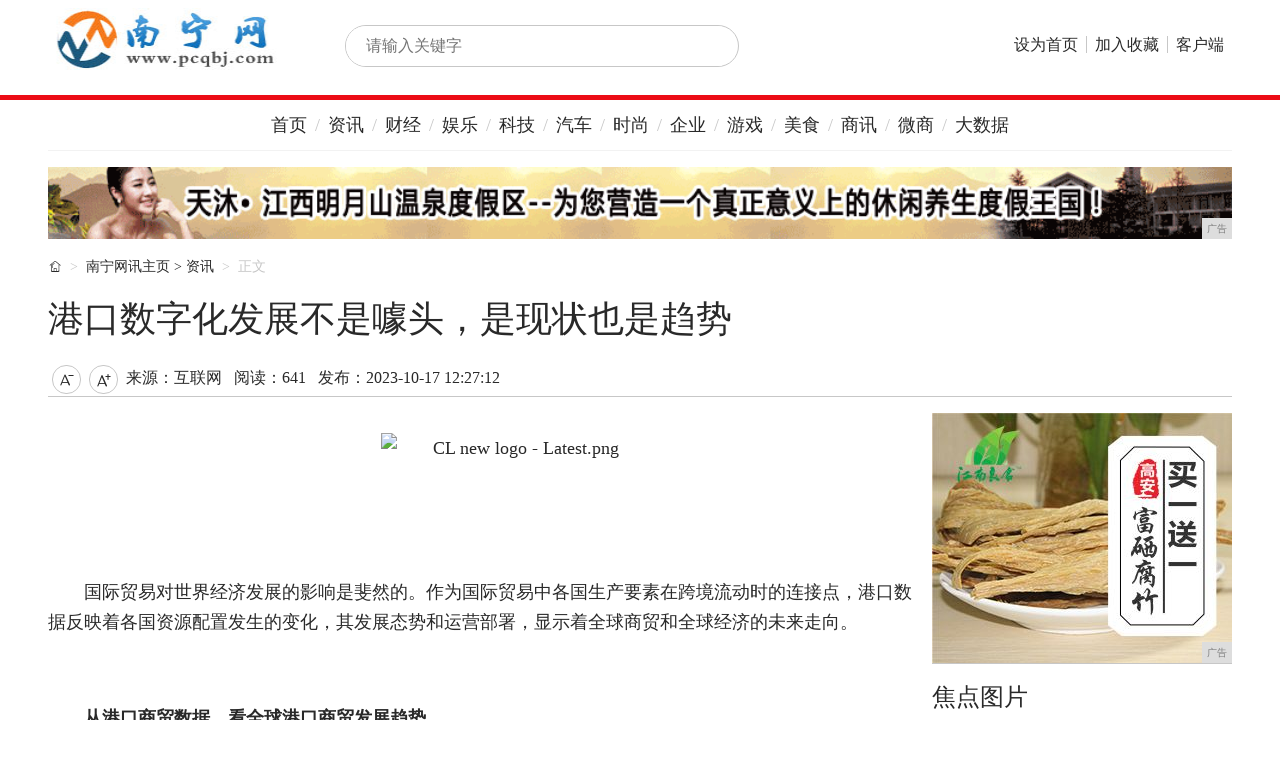

--- FILE ---
content_type: text/html
request_url: http://www.pcqbj.com/bbo/2023/271214743.html
body_size: 8930
content:
<!DOCTYPE html>
<!--[if lt IE 7 ]> <html lang="zh-CN" class="ie6 ielt8"> <![endif]-->
<!--[if IE 7 ]>    <html lang="zh-CN" class="ie7 ielt8"> <![endif]-->
<!--[if IE 8 ]>    <html lang="zh-CN" class="ie8"> <![endif]-->
<!--[if (gte IE 9)|!(IE)]><!-->
<html lang="zh-CN">
    <!--<![endif]-->
    <head>
        <title>港口数字化发展不是噱头，是现状也是趋势-南宁网讯</title>
        <meta content="" name="keywords" />
        <meta content="" name="description" /><link rel="stylesheet" type="text/css" href="/res/css/global.css">
<link rel="stylesheet" type="text/css" href="/res/css/index.css">
<link rel="stylesheet" type="text/css" href="/res/css/news.css">
<link rel="stylesheet" type="text/css" href="/res/css/list_pic.css">
<link rel="stylesheet" type="text/css" href="/res/css/add.css" />
<meta http-equiv="Content-Type" content="text/html; charset=utf-8">
<meta http-equiv="X-UA-Compatible" content="IE=edge,chrome=1">
<meta name="viewport" content="width=device-width, initial-scale=1"></head>
    <body class="pageProfession"><div id="header">
    <div class="container">
        <div class="logo"><img src="/res/images/logo.jpg" alt="南宁网讯" width="233px" height="62px"></div>
        <div class="searchform">
            <div class="searchbar">
                <form name="head_search" action="" method="GET" target="_blank">
                    <input x-webkit-speech="" autocomplete="off" id="head_wd" name="wd" class="keywords blur"
                        placeholder="请输入关键字">
                    <button type="submit">搜索</button>
                </form>
            </div>
        </div>
        <div class="nav">
            <ul>
                <li>
                    <a href="/" target="_blank">设为首页</a>
                </li>
                <li>
                    <a href="/" target="_blank">加入收藏</a>
                </li>
                <li>
                    <a href="/" target="_blank">客户端</a>
                </li>
            </ul>
        </div>
    </div>
</div>
<div class="container navbar" id="localnav">
    <ul class="nav">
        <li><a href="/" target="_blank">首页</a></li>
        <li><a href="/bbo/" target="_blank">资讯</a></li>
        <li><a href="/xx/" target="_blank">财经</a></li>
        <li><a href="/oq/" target="_blank">娱乐</a></li>
        <li><a href="/nn/" target="_blank">科技</a></li>
        <li><a href="/bt/" target="_blank">汽车</a></li>
        <li><a href="/xs/" target="_blank">时尚</a></li>
        <li><a href="/qiye/" target="_blank">企业</a></li>
        <li><a href="/youxi/" target="_blank">游戏</a></li>
        <li><a href="/meis/" target="_blank">美食</a></li>
        <li><a href="/sax/" target="_blank">商讯</a></li>
        <li><a href="/wsh/" target="_blank">微商</a></li>
        <li><a href="/dasj/" target="_blank">大数据</a></li>
    </ul>
</div>
<!-- 顶部广告 -->
<div class="adbar container">
    <div class="span12"><script type="text/javascript" src="http://a.2349.cn/_ad/v2?su=http://www.pcqbj.com&sn=全站通栏广告位"></script></div>
</div><!--头部结束-->
        <div class="container newsinfo">
            <ol class="breadcrumb">
                <li><i class="iconfont">&#xe654;</i></li>
                <li><a href='/'>南宁网讯主页</a> > <a href='/bbo/'>资讯</a>
                </li>
                <li class="active">正文</li>
            </ol>
            <h1>港口数字化发展不是噱头，是现状也是趋势</h1>
            <div class="newsbar clearfix">
                <div class="info">
                    <a class="icon font_down" action-type="fontZoom" action-data="down" href="javascript:void(0);"
                        title="减小字号">&#xe63e;</a><a class="icon font_up" action-type="fontZoom" action-data="up"
                        href="javascript:void(0);" title="加大字号">&#xe63f;</a>
                    <span class="source">来源：互联网</span>
                    <span class="editor" id="view-times">阅读：-</span>
                    <span class="date">发布：2023-10-17 12:27:12</span>
                </div>
                <div class="sharebox">
                    <div class="bdsharebuttonbox"><a href="" class="bds_more" data-cmd="more"></a><a href=""
                            class="bds_qzone" data-cmd="qzone" title="分享到QQ空间"></a><a href="" class="bds_tsina"
                            data-cmd="tsina" title="分享到新浪微博"></a><a href="" class="bds_tqq" data-cmd="tqq"
                            title="分享到腾讯微博"></a><a href="" class="bds_renren" data-cmd="renren" title="分享到人人网"></a><a
                            href="" class="bds_weixin" data-cmd="weixin" title="分享到微信"></a></div>
                    <script>window._bd_share_config = { "common": { "bdSnsKey": { "tsina": "1086726034" }, "bdText": "", "bdMini": "1", "bdMiniList": false, "bdPic": "", "bdStyle": "2", "bdSize": "32" }, "share": {} }; with (document) 0[(getElementsByTagName('head')[0] || body).appendChild(createElement('script')).src = 'http://bdimg.share.baidu.com/static/api//res/images/m1/share.js?v=89860593.js?cdnversion=' + ~(-new Date() / 36e5)];</script>
                </div>
            </div>
        </div>
        <div class="container">
            <div class="main-wrapper">
                <div class="main">
                    <div class="content" id="autopic"><p style="text-align: center;"><img src="https://img.meidashi.net/UEditor/Picfile/20231017/6383314047404600577844000.png" title="CL new logo - Latest.png" alt="CL new logo - Latest.png" style="width: 650px;"/></p><p><br/></p><p style="text-indent: 2em;"><br/></p><p style="text-indent: 2em;">国际贸易对世界经济发展的影响是斐然的。作为国际贸易中各国生产要素在跨境流动时的连接点，港口数据反映着各国资源配置发生的变化，其发展态势和运营部署，显示着全球商贸和全球经济的未来走向。</p><p style="text-indent: 2em;"><br/></p><p style="text-indent: 2em;"><strong>从港口商贸数据，看全球港口商贸发展趋势</strong></p><p style="text-indent: 2em;">2000 年至 2021 年，全球港口集装箱（20 英尺标准集装箱）吞吐量从 2.2 亿 TEU 增长至 8.4 TEU（数据来源：<a href="https://data.worldbank.org/indicator/IS.SHP.GOOD.TU" style="color: rgb(5, 99, 193);">世界银行</a>）。近 4 倍的增长数据背后，标志着跨境贸易集装箱化的商业服务从增长期进入成熟期，海陆联运的服务能力逐步增强。贸易容器化的演进过程，一方面是经济过程，比如各国制造业比较优势明朗化；受全球化、区域化贸易政策推动，全球经济韧性增强；另一方面是技术迭代过程，技术对规模经济发展的限制逐渐减少。</p><p style="text-indent: 2em;"><br/></p><p style="text-indent: 2em;">从技术角度来看，港口经济的高速发展趋势，让港口运营机构纷纷走上了高效能、高科技的发展和转型之路，以解决制约港口外扩发展的棘手问题，如土地稀缺、设备机械运作率低、路面搬运资源不足、数据传输效率差等。数字化跨境贸易及供应链专家劲升逻辑指出，<strong>自动化、数字化、智慧化、可持续化正在成为这些世界级大型港口的投资热点和发展关键词；以港口发展带动城市产业多元化发展，正在成为港口经济和沿海城市经济发展的新势头</strong>。</p><p style="text-indent: 2em;"><br/></p><p style="text-indent: 2em;">劲升逻辑是新加坡第一个“单一窗口”的开发者和运营单位，在过去三十余年发展中，打造了众多世界级港口数字化解决方案，业务范围遍及全球四大洲。<strong>在劲升逻辑看来，众多大型港口的数字化发展趋势不是噱头，是现状也是趋势</strong>。</p><p style="text-indent: 2em;"><br/></p><p style="text-indent: 2em;">以吉布提为例，天然的地理区位优势让这个东非国家有着“非洲新加坡”之称，近年来，伴随其海洋运输业务的逐年高涨，为满足港口运营需求，2017 年，吉布提港口和自由区管理局（Djibouti Ports and Free Zone Authority）与劲升逻辑达成合作，依托港口社区系统（Port Community System），劲升逻辑为吉布提港口搭建了一站式数字化平台，使当地的贸易商能够利用电子系统申请和提交贸易文件，从而大幅提升港口的整体运营效率。</p><p style="text-indent: 2em;"><br/></p><p style="text-indent: 2em;"><strong>用数字服务与中国港口合力发展，同频共振</strong></p><p style="text-indent: 2em;">近年来，中国港口成为世界港口商贸发展的风向标。2021 年数据统计，在全球集装箱港口吞吐量排名前十的港口中，中国港口占据七席，占全球集装箱吞吐量总和的 47%，领跑全球港口吞吐量的上海港已成功卫冕冠军宝座数年（数据来源：<a href="https://www.sohu.com/na/526781572_99994729" style="color: rgb(5, 99, 193);">Alphaliner</a>）。</p><p style="text-indent: 2em;"><br/></p><p style="text-indent: 2em;">为抓住这一时代发展的新机遇，中国大型港口以建设“智慧口岸”作为外贸数字化建设的转型切入点，引领开创港口建设新局面。在此期间，中新两国在双边经贸合作方面，实现多个战略性对接，打造“数智通道”，开启高质量合作时代。</p><p style="text-indent: 2em;"><br/></p><p style="text-indent: 2em;">2018 年，劲升逻辑母公司 PSA 国际港务集团（以下简称“PSA”），与北部湾港集团，联合设立广西北部湾港网络服务公司（以下简称“北港网络”），并在公司成立两年后，上线北部湾国际门户港统一客户服务门户网站—北港网。</p><p style="text-indent: 2em;"><br/></p><p style="text-indent: 2em;">北港网由北港网络运营管理，依托 PSA 的运营经验，配置劲升逻辑“数字港口”解决方案中的旗舰产品 GLOBAL PORTNET 。目前，该网站具备拖轮申请、船期申请、穿巴订舱、电子 EIR 等在内的 20 余项功能，全面实现用户一体化、数据一体化、业务办理一站式和全程无纸化服务目标，有效提高了港口的生产、运营效率和可持续性。</p><p style="text-indent: 2em;"><br/></p><p style="text-indent: 2em;">PSA 国际港务集团东北亚（中国）区 IT总监、广西北部湾港网络服务有限公司总经理刘英仁先生表示：“受到两国利好政策与前沿技术等多重支持，我们看到了中国港口在智慧化建设上释放着全球性的示范效应。在未来，PSA 将继续和北部湾港密切合作，有力推动“国际陆海贸易新通道”的发展，在港口建设运营、绿色能源、供应链、信息化技术方面, 双方同时发挥重要作用。将信息化有效支撑北部湾成为中新双边经贸发展的重要引擎，通过实现北部湾港与新加坡等其他主要港口的信息互联互通，更好服务陆海新通道建设，加强“通道”吸引力，吸引更多商机。</p><p style="text-indent: 2em;"><br/></p><p style="text-align: center;"><br/></p><p>劲升逻辑东北亚、东盟及中亚地区副总裁、上海劲升逻辑总经理黄志强先生表示：“在 PSA 的支持下，劲升逻辑已参与到多个中新战略互联互通项目的建设中，并在双边贸易的数智化建设、数据传输、智慧港口等领域，先后与上海、江苏、浙江、安徽和大连等省市口岸开展了深入合作，积极参与并助推长三角地区和重要港口城市的区域贸易发展。在此期间，我们切实感受到中国经济和中国对外贸易的活力与韧劲，以及港口和船运业在中国商贸增长方面发挥的重要作用。”</p><p><br/></p><p style="text-indent: 2em;"><br/></p><p style="text-indent: 2em;">围绕中新双边贸易的未来发展计划，黄先生表示：“劲升逻辑率先提出‘全方位贸易（Total Trade）’服务模式，能够为政府和企业提供从出口到进口、端到端的跨境商贸全产业链节点解决方案和服务。在北部湾合作项目中，GLOBAL PORTNET 有效解决了跨境贸易中的数据连接难点，支持企业和政府部门对贸易环节进行全面管理，实现高效贸易和合规贸易。未来，我们将利用自身优势，针对企业和政府部门的不同需求，进行定制化优化与开发，为高效贸易流程和数字化贸易管理，提供坚实的平台与技术支持。”</p><p style="text-align: center; text-indent: 2em;">###</p><p style="text-indent: 2em;"><strong><br/></strong></p><p style="text-indent: 2em;"><strong>关于劲升逻辑</strong></p><p style="text-indent: 2em;">劲升逻辑（CrimsonLogic）是新加坡国际港务集团（PSA Group）旗下的一家全球化的科技公司，致力于促进全球贸易数字化、便利化，为世界各地的企业和政府带来使用便捷、体验绝佳的解决方案。</p><p style="text-indent: 2em;">我们在贸易便利化、贸易合规、港口运营、政府服务和物流领域拥有超过 35 年的丰富经验，以客户为中心，凭借富有洞察力的创新精神和在全球贸易领域深厚的专业知识，劲升逻辑不断突破边界，推动技术的发展。</p><p style="text-indent: 2em;">我们开创了世界上第一个“单一窗口”贸易便利化平台，并且在 40 多个国家持续推动全球贸易的数字化转型，提供可持续、有影响力的解决方案，让世界更畅通、融合。</p><p style="text-indent: 2em;"><br/></p><p style="text-indent: 2em;">更多信息，请访问：</p><p style="text-indent: 2em;">https://www.crimsonlogic-sh.cn/ </p><p style="vertical-align: baseline; text-indent: 2em;"><br/></p><p style="vertical-align: baseline; text-indent: 2em;">媒体联系人：</p><p style="vertical-align: baseline; text-indent: 2em;">Poppy Pan | 潘平</p><p style="vertical-align: baseline; text-indent: 2em;">Associate Consultant | 执行顾问</p><p style="vertical-align: baseline; text-indent: 2em;">INFLUENCE MATTERS | 英福伦斯公关</p><p style="vertical-align: baseline; text-indent: 2em;"><a href="mailto:poppy@Inmatt.com" target="_blank" style="color: rgb(5, 99, 193);">poppy@Inmatt.com</a></p><p><br style="font-family: 宋体; font-size: 14px; white-space: normal;"/></p><p><br/></p><p>推荐阅读：<a href="https://www.2349.cn" target="_blank">旗龙</a></p>
                        <p><br></p>
                    </div>
                    <div class="actionbar">
                        <a href="/" class="btnzhan"><i class="iconfont">&#xe63d;</i><span id="numzhan"></span></a> 
                        <a href="/" class="btncai"><i class="iconfont">&#xe63c;</i><span id="numcai"></span></a>
                    </div>
                    <div class="m-box">
                        <div class="m-hd">
                            <h2 class="hd-title">猜你还想看：</h2>
                        </div>
                        <ul class="m-bd"><li>
                                <a href="/bbo/2020/51049591.html" title="香港贸发局设香港时尚馆， 再度亮相中国东盟博览会" target="_blank">香港贸发局设香港时尚馆， 再度亮相中国东盟博览会</a>
                            </li><li>
                                <a href="/bbo/2020/06134860.html" title="三十而立靠实力！捷达SUV三十而立版启新上市" target="_blank">三十而立靠实力！捷达SUV三十而立版启新上市</a>
                            </li><li>
                                <a href="/bbo/2020/22531015.html" title="想换手机的再等等！这三款5G手机即将上市，你准备入手哪一款" target="_blank">想换手机的再等等！这三款5G手机即将上市，你准备入手哪一款</a>
                            </li><li>
                                <a href="/bbo/2020/43322233.html" title="一键root失败怎么办？安卓手机如何一键ROOT" target="_blank">一键root失败怎么办？安卓手机如何一键ROOT</a>
                            </li><li>
                                <a href="/bbo/2020/14516843.html" title="vivoX7Plus根本不值2789元,为何还会大卖" target="_blank">vivoX7Plus根本不值2789元,为何还会大卖</a>
                            </li><li>
                                <a href="/bbo/2020/29557707.html" title="4000+没跑了华为P10系列售价曝光" target="_blank">4000+没跑了华为P10系列售价曝光</a>
                            </li><li>
                                <a href="/bbo/2020/20398241.html" title="3288元起!苹果iPadmini4全线降价" target="_blank">3288元起!苹果iPadmini4全线降价</a>
                            </li><li>
                                <a href="/bbo/2020/54248122.html" title="苹果6C不是廉价塑料而是金属版" target="_blank">苹果6C不是廉价塑料而是金属版</a>
                            </li></ul>
                    </div>
                </div>
            </div>
            <div class="side"><div class="imga"><script type="text/javascript" src="http://a.2349.cn/_ad/v2?su=http://www.pcqbj.com&sn=列表内容广告位"></script></div>
<div class="m-box">
    <div class="m-hd">
        <h2 class="hd-title">焦点图片</h2>
    </div>
    <div class="m-bd">
        <ul class="imglist"><li>
                <a href="/bbo/2021/480914269.html" title="打造数字文旅新地标 赋能长寿之乡新蓝图" class="pic" target="_blank">
                    <img src="http://drdbsz.oss-cn-shenzhen.aliyuncs.com/2105201359072022489051.jpeg" alt="打造数字文旅新地标 赋能长寿之乡新蓝图">
                </a>
                <a class="linktitle" href="/bbo/2021/480914269.html" title="打造数字文旅新地标 赋能长寿之乡新蓝图" target="_blank">打造数字文旅新地标 赋能长寿之</a>
            </li><li>
                <a href="/oq/2020/00176579.html" title="25年前，范文芳和关礼杰主演的《生命火花》，秒杀《精英律师》" class="pic" target="_blank">
                    <img src="https://p3-tt.byteimg.com/origin/pgc-image/eeb98ce082024d488386eff326119bd1?from=pc" alt="25年前，范文芳和关礼杰主演的《生命火花》，秒杀《精英律师》">
                </a>
                <a class="linktitle" href="/oq/2020/00176579.html" title="25年前，范文芳和关礼杰主演的《生命火花》，秒杀《精英律师》" target="_blank">25年前，范文芳和关礼杰主演的</a>
            </li><li>
                <a href="/oq/2020/59436578.html" title="漫威又一部新剧要拍，35岁女星出演女浩克，因输血获得超能力" class="pic" target="_blank">
                    <img src="https://p3-tt.byteimg.com/origin/pgc-image/5e71892e171f49c79512daa746edaf7a?from=pc" alt="漫威又一部新剧要拍，35岁女星出演女浩克，因输血获得超能力">
                </a>
                <a class="linktitle" href="/oq/2020/59436578.html" title="漫威又一部新剧要拍，35岁女星出演女浩克，因输血获得超能力" target="_blank">漫威又一部新剧要拍，35岁女星</a>
            </li><li>
                <a href="/oq/2020/59126577.html" title="老秦在线征婚说要求，栾队为九郎开设广告部，岳岳自黑代言猪饲料" class="pic" target="_blank">
                    <img src="https://p3-tt.byteimg.com/origin/pgc-image/3e9d1005e53a46a794d67a199f184a1d?from=pc" alt="老秦在线征婚说要求，栾队为九郎开设广告部，岳岳自黑代言猪饲料">
                </a>
                <a class="linktitle" href="/oq/2020/59126577.html" title="老秦在线征婚说要求，栾队为九郎开设广告部，岳岳自黑代言猪饲料" target="_blank">老秦在线征婚说要求，栾队为九郎</a>
            </li><li>
                <a href="/oq/2020/58306576.html" title="孙耀琦的沙滩照好美，穿墨绿色上衣配牛仔热裤凹造型，惊艳四座" class="pic" target="_blank">
                    <img src="https://p1-tt.byteimg.com/origin/pgc-image/852454c03b174543918c770524938cf4?from=pc" alt="孙耀琦的沙滩照好美，穿墨绿色上衣配牛仔热裤凹造型，惊艳四座">
                </a>
                <a class="linktitle" href="/oq/2020/58306576.html" title="孙耀琦的沙滩照好美，穿墨绿色上衣配牛仔热裤凹造型，惊艳四座" target="_blank">孙耀琦的沙滩照好美，穿墨绿色上</a>
            </li><li>
                <a href="/oq/2020/57286575.html" title="王晓晨《幸福里的故事》即将开播 超长时间跨度演绎陈瓦儿一生" class="pic" target="_blank">
                    <img src="https://p6-tt.byteimg.com/origin/pgc-image/101e887861b34755a58d39ce1cfd7c5c?from=pc" alt="王晓晨《幸福里的故事》即将开播 超长时间跨度演绎陈瓦儿一生">
                </a>
                <a class="linktitle" href="/oq/2020/57286575.html" title="王晓晨《幸福里的故事》即将开播 超长时间跨度演绎陈瓦儿一生" target="_blank">王晓晨《幸福里的故事》即将开播</a>
            </li></ul>
    </div>
</div>
<div class="m-box">
    <div class="m-hd">
        <h2 class="hd-title">热门排行</h2>
    </div>
    <div class="m-bd">
        <ul class="newslist hide"><li>
                <a href="/bbo/2020/51049591.html" title="香港贸发局设香港时尚馆， 再度亮相中国东盟博览会" target="_blank">香港贸发局设香港时尚馆， 再度亮相中国东盟博览会</a>
            </li><li>
                <a href="/dasj/2020/1059725.html" title="IDC公布2019中国平板电脑数据 苹果稳居第一" target="_blank">IDC公布2019中国平板电脑数据 苹果稳居第一</a>
            </li><li>
                <a href="/bbo/2020/06134860.html" title="三十而立靠实力！捷达SUV三十而立版启新上市" target="_blank">三十而立靠实力！捷达SUV三十而立版启新上市</a>
            </li><li>
                <a href="/nn/2020/0339943.html" title="“小E”智能移动测温车“上岗”" target="_blank">“小E”智能移动测温车“上岗”</a>
            </li><li>
                <a href="/nn/2020/19454908.html" title="万万没想到，华北水电老校区竟然会是吃货的天堂" target="_blank">万万没想到，华北水电老校区竟然会是吃货的天堂</a>
            </li><li>
                <a href="/bbo/2020/22531015.html" title="想换手机的再等等！这三款5G手机即将上市，你准备入手哪一款" target="_blank">想换手机的再等等！这三款5G手机即将上市，你准备入手哪一款</a>
            </li><li>
                <a href="/bbo/2020/43322233.html" title="一键root失败怎么办？安卓手机如何一键ROOT" target="_blank">一键root失败怎么办？安卓手机如何一键ROOT</a>
            </li></ul>
    </div>
</div></div>
        </div><div id="common-footer">
    <div class="container">
        <div class="links">
            <a href="/">关于我们</a>
            <a href="http://a.2349.cn/lxwm.html">联系我们</a>
            <a href="/sitemap.xml" target="_blank">XML地图</a>
            <a href="/sitemap.html">网站地图</a><a href="/sitemap.txt" target="_blank">TXT</a>
            <a href="/">版权声明</a>
        </div>
        <div class="copyright">
            <p>南宁网讯&nbsp;版权所有&nbsp;Copyright&nbsp;&copy;&nbsp;2015-2023&nbsp;http://www.pcqbj.com&nbsp;Inc.&nbsp;All&nbsp;Rights Reserved</p>
        </div>
    </div>
</div>
<script type="text/javascript" src="/res/js/frame.js"></script>
<script src="/res/js/common.js"></script>
<script>
(function(){
    var bp = document.createElement('script');
    var curProtocol = window.location.protocol.split(':')[0];
    if (curProtocol === 'https') {
        bp.src = 'https://zz.bdstatic.com/linksubmit/push.js';
    }
    else {
        bp.src = 'http://push.zhanzhang.baidu.com/push.js';
    }
    var s = document.getElementsByTagName("script")[0];
    s.parentNode.insertBefore(bp, s);
})();
</script><script src="/res/js/article.js"></script>
        <script type="text/javascript">
            function ImgZoom(Id) {
                var w = Id.width;
                var m = 550;
                if (w < m) {
                    return;
                }
                else {
                    var h = Id.height;
                    Id.height = parseInt(h * m / w);
                    Id.width = m;
                }
            }
            void function () {
                var Imgs = document.getElementById("autopic").getElementsByTagName("img");
                for (i = 0; i < Imgs.length; i++) {
                    ImgZoom(Imgs[i]);
                }
            }();  
        </script>
        <script type="text/javascript">
            "14743" && setTimeout(function () {
                $.getJSON(["/ajax/viewArticle?s=", +new Date(), "&id=", "14743"].join(''), function (ret) {$('#view-times').html("阅读：" + ret.data);});
            }, 0);
        </script>
    </body>
</html>

--- FILE ---
content_type: text/css
request_url: http://www.pcqbj.com/res/css/global.css
body_size: 3535
content:
.clearfix{*zoom:1}.clearfix:after{display:table;line-height:0;content:"";clear:both}body,div,h1,h2,h3,h4,h5,h6,hr,p,blockquote,dl,dt,dd,ul,ol,li,pre,form,fieldset,legend,button,input,textarea,th,td{margin:0;padding:0;-webkit-text-size-adjust:none}body,button,input,select,textarea{font:16px/1.7 "\5FAE\8F6F\96C5\9ED1","\9ED1\4F53","Hiragino Sans GB";color:#292929;background:#fff}address,cite,dfn,em,var{font-style:normal}code,kbd,pre,samp{font-family:courier new,courier,monospace}small{font-size:14px}ul,ol{list-style:none}a{color:#292929;text-decoration:none}a:hover{color:#292929}sup{vertical-align:text-top}sub{vertical-align:text-bottom}legend{color:#000}fieldset,img{border:0}img{vertical-align:middle}button,input,select,textarea{font-size:100%}button{cursor:pointer}table{border-collapse:collapse;border-spacing:0}h1{font-size:36px}h2{font-size:30px}h3{font-size:24px}h4{font-size:18px}h5{font-size:14px}h6{font-size:12px}@media all and (max-width:1184px) and (min-width:1004px){body,button,input,select,textarea{font-size:14px}h1{font-size:32.4px}h2{font-size:27px}h3{font-size:21.6px}h4{font-size:16.2px}h5{font-size:12.6px}h6{font-size:10.8px}}@media all and (max-width:800px){div,h1,h2,h3,h4,h5,h6,hr,p,blockquote,dl,dt,dd,ul,ol,li,pre,form,fieldset,legend,button,input,textarea,th,td{-moz-box-sizing:border-box;-webkit-box-sizing:border-box;-o-box-sizing:border-box;-ms-box-sizing:border-box;box-sizing:border-box}h1{font-size:28.8px}h2{font-size:24px}h3{font-size:19.2px}h4{font-size:14.4px}h5{font-size:11.2px}h6{font-size:9.6px}}@font-face{font-family:'iconfont';src:url('iconfont.eot');src:url('iconfont.eot#iefix') format('embedded-opentype'),url('iconfont1.woff') format('woff'),url('iconfont2.ttf') format('truetype'),url('iconfont3.svg#svgFontName') format('svg');-webkit-font-smoothing:antialiased;-webkit-text-stroke-width:.2px}.iconfont{font-family:"iconfont";font-style:normal;-webkit-font-smoothing:antialiased;-webkit-text-stroke-width:.2px}.row{margin:0 0 0 -16px;*zoom:1}.row:after{display:table;line-height:0;content:"";clear:both}.row .row{margin:0 0 0 -16px}.span0,.span1,.span2,.span3,.span4,.span5,.span6,.span7,.span8,.span9,.span10,.span11{margin:0 0 0 16px;float:left;_display:inline}.span1{width:84px}.span2{width:184px}.span3{width:284px}.span4{width:384px}.span5{width:484px}.span6{width:584px}.span7{width:684px}.span8{width:784px}.span9{width:884px}.span10{width:984px}.span11{width:1084px}@media all and (max-width:1184px) and (min-width:1004px){.span1{width:69px}.span2{width:154px}.span3{width:239px}.span4{width:324px}.span5{width:409px}.span6{width:494px}.span7{width:579px}.span8{width:664px}.span9{width:749px}.span10{width:834px}.span11{width:919px}}@media all and (max-width:800px){.row{margin:0}.row .row{margin:0}.span0,.span1,.span2,.span3,.span4,.span5,.span6,.span7,.span8,.span9,.span10,.span11{margin:16px 0;float:none;width:100%}}.container{width:1184px;margin:0 auto;*zoom:1}.container:after{display:table;line-height:0;content:"";clear:both}@media all and (max-width:1184px) and (min-width:1004px){.container{width:1004px}}@media all and (max-width:1004px){.container{width:100%}}@media all and (max-width:800px){.container{padding:0 32px}}.m-box{margin-bottom:16px}.m-box .m-hd{margin-bottom:8px}.m-box .m-hd .more{float:right}.m-box .m-hd .tabs li{float:left;margin-right:8px}.m-box .m-hd .tabs .hd-title{font-size:18px;color:#434343}.m-box .m-hd .tabs .active{font-size:20px;color:#292929}.m-box .hd-title{font-size:20px}#common_header{background:#fff;border-bottom:1px solid #c7c7c7;height:45px;line-height:45px}#common_header .logo,#common_header .navbar,#common_header .logo,#common_header .nav{float:left}#common_header .logo{width:67px;height:45px;margin-left:16px;line-height:66em;overflow:hidden;background:url("logo_common_header.png") no-repeat left center}#common_header .logo a{display:block}#common_header .dropdown-toggle{display:block;height:45px;padding:0 8px}#common_header .open{color:#fff}#common_header .open .dropdown-toggle{background:#ec0c15}#common_header .dropdown-menu{text-align:center}#common_header .dropdown-menu li{line-height:30px}#common_header .dropdown-menu li:hover{background:#f2f2f2}#common_header .nav{float:left;padding:0 16px}#common_header .nav li{float:left;height:45px;font-size:16px;padding:0 8px}#common_header .nav .dropdown{padding:0}#common_header .nav .dropdown .dropdown-toggle{padding:0 8px}#common_header .nav .dropdown-menu{min-width:67px}#common_header .nav .dropdown-menu li{float:none;line-height:1.7;height:auto}#common_header .servers{float:right;margin-right:16px}#common_header .servers .dropdown-toggle:after{font-family:"iconfont";content:"\e617"}#common_header .servers .open .dropdown-toggle:after{content:"\e618"}#common_header .servers .iconfont{font-size:20px;font-weight:200}#common_header .channel,#common_header .mobile{float:left}#common_header .mobile{padding:0 8px}.footer-nav{padding:16px 0;border-top:1px solid #c7c7c7;background:#f2f2f2}.footer-nav ul{font-size:0}.footer-nav li{display:inline-block;*zoom:1;*display:inline;line-height:2;padding:0 8px 0 0;font-size:16px}#common-footer{padding:16px 0;background:#515151;color:#fff}#common-footer a{color:#fff}#common-footer .links{margin:16px 0;text-align:center;font-size:0}#common-footer .links a{display:inline-block;*zoom:1;*display:inline;font-size:16px}#common-footer .links a:not(:last-child):after{content:"|";padding:0 32px}#common-footer .copyright{text-align:center}@media all and (max-width:1184px) and (min-width:800px){.footer-nav li{font-size:14px}#common-footer .links a{font-size:14px}#common-footer .links a:not(:last-child):after{content:"|";padding:0 16px}}@media all and (max-width:800px){#common-footer *{text-align:left !important}}.newslist{margin-bottom:16px}.newslist li{line-height:1.4;padding:4px 0;overflow:hidden;text-overflow:ellipsis;white-space:nowrap}.newslist li:before{content:"\e630";margin:0 4px 0 0;font-family:"iconfont";color:#292929}.newslist.show li{overflow:visible}.newslist.video li:before{content:'\f0298';color:#ec0c15}.newslist .date{padding:0 0 0 16px;font-size:12px;color:#c7c7c7}.newslist .line{margin-top:16px;padding-top:20px;border-top:1px dashed #c7c7c7}.newslist.none:before{content:""}.imglist{margin:0 0 0 -16px;*zoom:1}.imglist:after{display:table;line-height:0;content:"";clear:both}.imglist li{float:left;margin:0 0 16px 16px}.imglist li a,.imglist li img{display:block}.imglist li .linktitle{padding-top:4px;line-height:1.5em;text-align:center;min-height:3em;_height:3em}.imglist.imgauto li img{height:auto !important}.imglist.video .pic{position:relative}.imglist.video .pic:after{position:absolute;left:8px;bottom:8px;content:'\f0298';color:#fff;font-size:22px;font-family:"iconfont"}.imglist.video.center .pic:after{left:50%;top:50%;bottom:auto;margin:-11px 0 0 -11px}.newsitem{border-bottom:1px solid #c7c7c7;padding:8px 0;*zoom:1}.newsitem:after{display:table;line-height:0;content:"";clear:both}.newsitem .title{margin-bottom:8px;font-size:20px;font-weight:400}.newsitem.center .title{text-align:center}.newsitem .pic{float:left}.newsitem .pic a,.newsitem .pic img{display:block}.newsitem .pic img{width:192px;height:108px}.newsitem .desc p{margin-bottom:8px;color:#515151;font-size:14px;line-height:1.4}.newsitem p.desc{margin-bottom:8px;color:#515151;font-size:14px;line-height:1.4}.newsitem .infobar{color:#c7c7c7}.newsitem .haspic{margin-left:208px}@media all and (max-width:1184px) and (min-width:1004px){.newsitem .title{font-size:16px}.newsitem p{font-size:12px}.newsitem .haspic p{font-size:12px}}.focustype{margin-bottom:8px}.focustype .title{font-size:20px;font-weight:400;margin-bottom:4px;line-height:1.4}.focustype .title.center{text-align:center}.focustype .desc{font-size:14px;color:#515151}.icon{display:inline-block;*zoom:1;*display:inline;vertical-align:middle;margin:0 4px;width:27.2px;height:27.2px;line-height:27.2px;-webkit-border-radius:27.2px;-moz-border-radius:27.2px;border-radius:27.2px;font-size:16px;font-family:"iconfont";border:1px solid #c7c7c7;text-align:center;background:#fff}.icon:hover{border-color:#ec0c15;background:#ec0c15;color:#fff}.icon-inline{display:inline-block;*zoom:1;*display:inline;width:20px;height:16px;vertical-align:middle;overflow:hidden;background:url(../../icon/video.png) no-repeat 0 center}.icon-blank{display:none;background-image:none}.icon-activity{background-image:url(../../icon/activity.gif)}.icon-hot{background-image:url(../../icon/hot.gif)}.icon-interview{background-image:url(../../icon/interview.gif)}.icon-live{background-image:url(../../icon/live.gif)}.icon-new{background-image:url(../../icon/new.gif)}.icon-picture{background-image:url(../../icon/picture.gif)}.icon-recommend{background-image:url(../../icon/recommend.gif)}.icon-special{background-image:url(../../icon/special.gif)}.icon-video{background-image:url(../../icon/video.png)}.icon-vote{background-image:url(../../icon/vote.gif)}.btn{display:inline-block;*zoom:1;*display:inline;padding:0 8px;-webkit-border-radius:8px;-moz-border-radius:8px;border-radius:8px;border:none;background:#c7c7c7;text-align:center}.btn:hover{background:#ec0c15;color:#fff}.btn-list .btn{display:block;margin-bottom:8px}.sharebox h2{display:inline-block;*zoom:1;*display:inline;font-size:16px}.sharebox ul{display:inline-block;*zoom:1;*display:inline}.sharebox li{display:inline-block;*zoom:1;*display:inline;color:#c7c7c7;cursor:pointer}.pages{text-align:center}.pages .pagination{margin:16px 0 8px;font-size:0}.pages .pagination a{display:inline-block;*zoom:1;*display:inline;margin:0 4px;padding:0 10px;height:32px;line-height:32px;border:1px solid #c7c7c7;background:none;font-size:16px}.pages .pagination .current,.pages .pagination a:hover{background:#ec0c15;color:#fff}.ad img{max-width:100%}.ad .fullimg{width:100%;height:auto}.adbar{margin-bottom:16px;*zoom:1}.adbar:after{display:table;line-height:0;content:"";clear:both}.adbar .full{display:block}.adbar .full img{width:100%}.adbar .fullimg{width:100%;height:auto}.adbar .ad-lg{width:1004px;float:left}.adbar .ad-sm{width:164px;float:right}@media all and (max-width:1184px) and (min-width:1004px){.adbar .ad-sm{display:none}}.caret{display:inline-block;width:0;height:0;margin-left:2px;vertical-align:middle}.dropup,.dropdown{position:relative}.dropdown-toggle{cursor:pointer}.dropdown-toggle:focus{outline:0}.dropdown-menu{position:absolute;top:100%;left:0;z-index:100;display:none;float:left;min-width:120px;padding:5px 0;list-style:none;line-height:1.7;text-align:left;border:1px solid #c7c7c7;background:#fff}.dropdown-menu.pull-right{right:0;left:auto}.dropdown-menu>li>a{display:block;clear:both;font-weight:normal;white-space:nowrap}.dropdown-menu>li>a:hover,.dropdown-menu>li>a:focus{text-decoration:none}.dropdown-menu>.active>a,.dropdown-menu>.active>a:hover,.dropdown-menu>.active>a:focus{text-decoration:none;outline:0}.dropdown-menu>.disabled>a:hover,.dropdown-menu>.disabled>a:focus{text-decoration:none;background-color:transparent;background-image:none}.open>.dropdown-menu{display:block}.open>a{outline:0}.dropdown-menu-right{left:auto;right:0}.dropdown-menu-left{left:0;right:auto}.dropdown-header{display:block;padding:3px 20px;white-space:nowrap}.dropdown-backdrop{position:fixed;left:0;right:0;bottom:0;top:0;z-index:90}.pull-right>.dropdown-menu{right:0;left:auto}.dropup .caret,.navbar-fixed-bottom .dropdown .caret{border-top:0;content:""}.dropup .dropdown-menu,.navbar-fixed-bottom .dropdown .dropdown-menu{top:auto;bottom:100%;margin-bottom:2px}.sw-sbox{position:relative}.sw-sbox .slider-fade{position:relative;z-index:10}.sw-sbox .slider-fade li{position:absolute;top:0;left:0;width:100%}.sw-sbox .slider-fade li img{width:100%;height:auto}.sw-sbox .slider-scroll{position:absolute;top:0;left:0;z-index:10}.sw-sbox .slider-scroll li{float:left}.sw-sbox .slider-scroll li img{width:100%;height:auto}.sw-sbox .trigger{z-index:20;font-size:0}.sw-sbox .trigger li{display:inline-block;*zoom:1;*display:inline;cursor:pointer}.scrollbox{position:relative}.scrollbox ul{position:absolute;top:0;left:0}.scrollbox ul li{float:left}.metrobox{position:relative}.metrobox .item{position:absolute;overflow:hidden}.metrobox .item .pic{display:block;width:100%;height:100%}.metrobox .item .pic img{width:100%;height:100%}.metrobox .item .linktitle{display:none;position:absolute;z-index:20;top:0;left:0;width:100%;height:100%;overflow:hidden;background:#000;background:rgba(0,0,0,0.6);color:#fff;text-align:center}.metrobox .item .linktitle span{position:relative;top:50%;display:block;height:3.4em;margin-top:-1.7em;padding:0 16px;line-height:1.7em;text-align:center}.metrobox .item:hover .linktitle{display:block}

--- FILE ---
content_type: text/css
request_url: http://www.pcqbj.com/res/css/list_pic.css
body_size: 929
content:
.clearfix{*zoom:1}.clearfix:after{display:table;line-height:0;content:"";clear:both}body,div,h1,h2,h3,h4,h5,h6,hr,p,blockquote,dl,dt,dd,ul,ol,li,pre,form,fieldset,legend,button,input,textarea,th,td{margin:0;padding:0;-webkit-text-size-adjust:none}body,button,input,select,textarea{font:16px/1.7 "\5FAE\8F6F\96C5\9ED1","\9ED1\4F53","Hiragino Sans GB";color:#292929;background:#fff}address,cite,dfn,em,var{font-style:normal}code,kbd,pre,samp{font-family:courier new,courier,monospace}small{font-size:14px}ul,ol{list-style:none}a{color:#292929;text-decoration:none}a:hover{color:#292929}sup{vertical-align:text-top}sub{vertical-align:text-bottom}legend{color:#000}fieldset,img{border:0}img{vertical-align:middle}button,input,select,textarea{font-size:100%}table{border-collapse:collapse;border-spacing:0}h1{font-size:36px}h2{font-size:30px}h3{font-size:24px}h4{font-size:18px}h5{font-size:14px}h6{font-size:12px}@media all and (max-width:1184px) and (min-width:1004px){body,button,input,select,textarea{font-size:14px}h1{font-size:32.4px}h2{font-size:27px}h3{font-size:21.6px}h4{font-size:16.2px}h5{font-size:12.6px}h6{font-size:10.8px}}@media all and (max-width:800px){div,h1,h2,h3,h4,h5,h6,hr,p,blockquote,dl,dt,dd,ul,ol,li,pre,form,fieldset,legend,button,input,textarea,th,td{-moz-box-sizing:border-box;-webkit-box-sizing:border-box;-o-box-sizing:border-box;-ms-box-sizing:border-box;box-sizing:border-box}h1{font-size:28.8px}h2{font-size:24px}h3{font-size:19.200000000000003px}h4{font-size:14.4px}h5{font-size:11.200000000000001px}h6{font-size:9.600000000000001px}}.breadcrumb{margin-bottom:16px;list-style:none;font-size:14px}.breadcrumb>li{display:inline-block;*zoom:1;*display:inline}.breadcrumb>li+li:before{content:"\3e\00a0";padding:0 4px;color:#c7c7c7}.breadcrumb>.active{color:#c7c7c7}.listinfo{margin-bottom:16px;border-bottom:1px solid #c7c7c7}.listinfo h1{margin-bottom:8px;border-left:5px solid #c00;padding-left:5px;font-weight:400;line-height:1.2}.imglist{margin:-8px 0 0 -8px}.imglist li{margin:8px 0 0 8px;width:230px}.imglist li img{width:100%;height:129.375px}@media all and (max-width:1184px) and (min-width:1004px){.imglist{margin:-8px 0 0 -8px}.imglist li{margin:8px 0 0 8px;width:194px}.imglist li img{width:100%;height:109.125px}}

--- FILE ---
content_type: text/css
request_url: http://www.pcqbj.com/res/css/add.css
body_size: 451
content:

/*ipad pro*/
@media screen and (max-width:1024px){



}


/*ipad*/
@media screen and (max-width: 1000px){
.container {
    width: 98%;
    padding: 0 1%;
}
.topicbar .topic{
	width: 100%;
}
.topicbar .topic h1{
	font-size: 28px;
}
.col1{
	float: left;
	
}
.col2 {
    width: 46%;
    float: left;
    margin-left: 1%;
}
.col3{
	float: left;
	width: 100%;
}
.imgrow{
	display: none;
}
.pageProfession .flinkbox .flink{
	width: 100%;
}
.flinkbox .flink h2{
	height: auto;
}
.flinkbox .flink{
	margin-left: 0;
}

}
/*iphone*/
@media screen and (max-width: 767px){

.col1{
	width: 100%;

}
.col2 {
    width: 100%;
    float: left;
    margin-left: 0%;
}
.pageProfession #header .searchbar{
	margin-left: 0;
}
.topicbar .topic{
	padding-left: 0;
	background: none;
}
.col3 .imglist,.col3 .imglist li{
	margin: 0;
}
#autopic img{
	max-width: 100% !important;
	width: 100% !important;
}
.main-wrapper .content p{
	text-indent: 0!important;
}
.imga img{
	width: 100%;
}

}



--- FILE ---
content_type: text/javascript;charset=UTF-8
request_url: http://a.2349.cn/_ad/v2?su=http://www.pcqbj.com&sn=%E5%85%A8%E7%AB%99%E9%80%9A%E6%A0%8F%E5%B9%BF%E5%91%8A%E4%BD%8D
body_size: 415
content:
document.writeln('<div class="_yezi_ad" style=""><a href="http://a.2349.cn/_ad/jmp?p=NWRiN2E2ZGQ1ZDlkZGEwMTZjYWU1ZTVjaTAxNg==" target="_blank" style="position:relative;font-size:0;display: block;"><span title="http://2349.cn" style="position:absolute;z-index:2;font-size:10px;background:#dddddd;color:gray;right:0;bottom:0;padding: 2px 5px 2px 5px;display:block;">广告</span><img style="opacity:1 !important;" src="http://a.2349.cn/UploadFiles/8e46bd73-365a-4fbe-9e82-5a826b3d53e4.gif" width="1184" height="72" /></a></div>');


--- FILE ---
content_type: text/javascript;charset=UTF-8
request_url: http://a.2349.cn/_ad/v2?su=http://www.pcqbj.com&sn=%E5%88%97%E8%A1%A8%E5%86%85%E5%AE%B9%E5%B9%BF%E5%91%8A%E4%BD%8D
body_size: 417
content:
document.writeln('<div class="_yezi_ad" style=""><a href="http://a.2349.cn/_ad/jmp?p=NWRiN2E2ZmY1ZDlkZGEwMTZjYWU1ZTY0OHB5Nw==" target="_blank" style="position:relative;font-size:0;display: block;"><span title="http://2349.cn" style="position:absolute;z-index:2;font-size:10px;background:#dddddd;color:gray;right:0;bottom:0;padding: 2px 5px 2px 5px;display:block;">广告</span><img style="opacity:1 !important;" src="http://a.2349.cn/UploadFiles/6b834588-d890-49a2-b398-677e86152466.jpg" width="300" height="250" /></a></div>');
